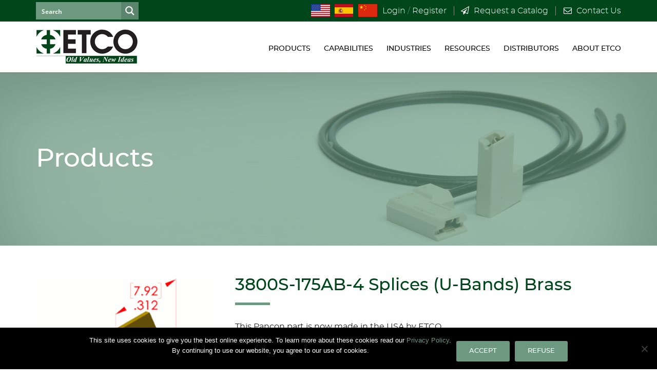

--- FILE ---
content_type: text/html; charset=utf-8
request_url: https://www.google.com/recaptcha/api2/anchor?ar=1&k=6Lf3A30UAAAAAJabFkOUIiOJhHPvnLhMPqjOmnhV&co=aHR0cHM6Ly93d3cuZXRjby5jb206NDQz&hl=en&v=PoyoqOPhxBO7pBk68S4YbpHZ&theme=dark&size=normal&anchor-ms=20000&execute-ms=30000&cb=ihjs3p3qvn8t
body_size: 50371
content:
<!DOCTYPE HTML><html dir="ltr" lang="en"><head><meta http-equiv="Content-Type" content="text/html; charset=UTF-8">
<meta http-equiv="X-UA-Compatible" content="IE=edge">
<title>reCAPTCHA</title>
<style type="text/css">
/* cyrillic-ext */
@font-face {
  font-family: 'Roboto';
  font-style: normal;
  font-weight: 400;
  font-stretch: 100%;
  src: url(//fonts.gstatic.com/s/roboto/v48/KFO7CnqEu92Fr1ME7kSn66aGLdTylUAMa3GUBHMdazTgWw.woff2) format('woff2');
  unicode-range: U+0460-052F, U+1C80-1C8A, U+20B4, U+2DE0-2DFF, U+A640-A69F, U+FE2E-FE2F;
}
/* cyrillic */
@font-face {
  font-family: 'Roboto';
  font-style: normal;
  font-weight: 400;
  font-stretch: 100%;
  src: url(//fonts.gstatic.com/s/roboto/v48/KFO7CnqEu92Fr1ME7kSn66aGLdTylUAMa3iUBHMdazTgWw.woff2) format('woff2');
  unicode-range: U+0301, U+0400-045F, U+0490-0491, U+04B0-04B1, U+2116;
}
/* greek-ext */
@font-face {
  font-family: 'Roboto';
  font-style: normal;
  font-weight: 400;
  font-stretch: 100%;
  src: url(//fonts.gstatic.com/s/roboto/v48/KFO7CnqEu92Fr1ME7kSn66aGLdTylUAMa3CUBHMdazTgWw.woff2) format('woff2');
  unicode-range: U+1F00-1FFF;
}
/* greek */
@font-face {
  font-family: 'Roboto';
  font-style: normal;
  font-weight: 400;
  font-stretch: 100%;
  src: url(//fonts.gstatic.com/s/roboto/v48/KFO7CnqEu92Fr1ME7kSn66aGLdTylUAMa3-UBHMdazTgWw.woff2) format('woff2');
  unicode-range: U+0370-0377, U+037A-037F, U+0384-038A, U+038C, U+038E-03A1, U+03A3-03FF;
}
/* math */
@font-face {
  font-family: 'Roboto';
  font-style: normal;
  font-weight: 400;
  font-stretch: 100%;
  src: url(//fonts.gstatic.com/s/roboto/v48/KFO7CnqEu92Fr1ME7kSn66aGLdTylUAMawCUBHMdazTgWw.woff2) format('woff2');
  unicode-range: U+0302-0303, U+0305, U+0307-0308, U+0310, U+0312, U+0315, U+031A, U+0326-0327, U+032C, U+032F-0330, U+0332-0333, U+0338, U+033A, U+0346, U+034D, U+0391-03A1, U+03A3-03A9, U+03B1-03C9, U+03D1, U+03D5-03D6, U+03F0-03F1, U+03F4-03F5, U+2016-2017, U+2034-2038, U+203C, U+2040, U+2043, U+2047, U+2050, U+2057, U+205F, U+2070-2071, U+2074-208E, U+2090-209C, U+20D0-20DC, U+20E1, U+20E5-20EF, U+2100-2112, U+2114-2115, U+2117-2121, U+2123-214F, U+2190, U+2192, U+2194-21AE, U+21B0-21E5, U+21F1-21F2, U+21F4-2211, U+2213-2214, U+2216-22FF, U+2308-230B, U+2310, U+2319, U+231C-2321, U+2336-237A, U+237C, U+2395, U+239B-23B7, U+23D0, U+23DC-23E1, U+2474-2475, U+25AF, U+25B3, U+25B7, U+25BD, U+25C1, U+25CA, U+25CC, U+25FB, U+266D-266F, U+27C0-27FF, U+2900-2AFF, U+2B0E-2B11, U+2B30-2B4C, U+2BFE, U+3030, U+FF5B, U+FF5D, U+1D400-1D7FF, U+1EE00-1EEFF;
}
/* symbols */
@font-face {
  font-family: 'Roboto';
  font-style: normal;
  font-weight: 400;
  font-stretch: 100%;
  src: url(//fonts.gstatic.com/s/roboto/v48/KFO7CnqEu92Fr1ME7kSn66aGLdTylUAMaxKUBHMdazTgWw.woff2) format('woff2');
  unicode-range: U+0001-000C, U+000E-001F, U+007F-009F, U+20DD-20E0, U+20E2-20E4, U+2150-218F, U+2190, U+2192, U+2194-2199, U+21AF, U+21E6-21F0, U+21F3, U+2218-2219, U+2299, U+22C4-22C6, U+2300-243F, U+2440-244A, U+2460-24FF, U+25A0-27BF, U+2800-28FF, U+2921-2922, U+2981, U+29BF, U+29EB, U+2B00-2BFF, U+4DC0-4DFF, U+FFF9-FFFB, U+10140-1018E, U+10190-1019C, U+101A0, U+101D0-101FD, U+102E0-102FB, U+10E60-10E7E, U+1D2C0-1D2D3, U+1D2E0-1D37F, U+1F000-1F0FF, U+1F100-1F1AD, U+1F1E6-1F1FF, U+1F30D-1F30F, U+1F315, U+1F31C, U+1F31E, U+1F320-1F32C, U+1F336, U+1F378, U+1F37D, U+1F382, U+1F393-1F39F, U+1F3A7-1F3A8, U+1F3AC-1F3AF, U+1F3C2, U+1F3C4-1F3C6, U+1F3CA-1F3CE, U+1F3D4-1F3E0, U+1F3ED, U+1F3F1-1F3F3, U+1F3F5-1F3F7, U+1F408, U+1F415, U+1F41F, U+1F426, U+1F43F, U+1F441-1F442, U+1F444, U+1F446-1F449, U+1F44C-1F44E, U+1F453, U+1F46A, U+1F47D, U+1F4A3, U+1F4B0, U+1F4B3, U+1F4B9, U+1F4BB, U+1F4BF, U+1F4C8-1F4CB, U+1F4D6, U+1F4DA, U+1F4DF, U+1F4E3-1F4E6, U+1F4EA-1F4ED, U+1F4F7, U+1F4F9-1F4FB, U+1F4FD-1F4FE, U+1F503, U+1F507-1F50B, U+1F50D, U+1F512-1F513, U+1F53E-1F54A, U+1F54F-1F5FA, U+1F610, U+1F650-1F67F, U+1F687, U+1F68D, U+1F691, U+1F694, U+1F698, U+1F6AD, U+1F6B2, U+1F6B9-1F6BA, U+1F6BC, U+1F6C6-1F6CF, U+1F6D3-1F6D7, U+1F6E0-1F6EA, U+1F6F0-1F6F3, U+1F6F7-1F6FC, U+1F700-1F7FF, U+1F800-1F80B, U+1F810-1F847, U+1F850-1F859, U+1F860-1F887, U+1F890-1F8AD, U+1F8B0-1F8BB, U+1F8C0-1F8C1, U+1F900-1F90B, U+1F93B, U+1F946, U+1F984, U+1F996, U+1F9E9, U+1FA00-1FA6F, U+1FA70-1FA7C, U+1FA80-1FA89, U+1FA8F-1FAC6, U+1FACE-1FADC, U+1FADF-1FAE9, U+1FAF0-1FAF8, U+1FB00-1FBFF;
}
/* vietnamese */
@font-face {
  font-family: 'Roboto';
  font-style: normal;
  font-weight: 400;
  font-stretch: 100%;
  src: url(//fonts.gstatic.com/s/roboto/v48/KFO7CnqEu92Fr1ME7kSn66aGLdTylUAMa3OUBHMdazTgWw.woff2) format('woff2');
  unicode-range: U+0102-0103, U+0110-0111, U+0128-0129, U+0168-0169, U+01A0-01A1, U+01AF-01B0, U+0300-0301, U+0303-0304, U+0308-0309, U+0323, U+0329, U+1EA0-1EF9, U+20AB;
}
/* latin-ext */
@font-face {
  font-family: 'Roboto';
  font-style: normal;
  font-weight: 400;
  font-stretch: 100%;
  src: url(//fonts.gstatic.com/s/roboto/v48/KFO7CnqEu92Fr1ME7kSn66aGLdTylUAMa3KUBHMdazTgWw.woff2) format('woff2');
  unicode-range: U+0100-02BA, U+02BD-02C5, U+02C7-02CC, U+02CE-02D7, U+02DD-02FF, U+0304, U+0308, U+0329, U+1D00-1DBF, U+1E00-1E9F, U+1EF2-1EFF, U+2020, U+20A0-20AB, U+20AD-20C0, U+2113, U+2C60-2C7F, U+A720-A7FF;
}
/* latin */
@font-face {
  font-family: 'Roboto';
  font-style: normal;
  font-weight: 400;
  font-stretch: 100%;
  src: url(//fonts.gstatic.com/s/roboto/v48/KFO7CnqEu92Fr1ME7kSn66aGLdTylUAMa3yUBHMdazQ.woff2) format('woff2');
  unicode-range: U+0000-00FF, U+0131, U+0152-0153, U+02BB-02BC, U+02C6, U+02DA, U+02DC, U+0304, U+0308, U+0329, U+2000-206F, U+20AC, U+2122, U+2191, U+2193, U+2212, U+2215, U+FEFF, U+FFFD;
}
/* cyrillic-ext */
@font-face {
  font-family: 'Roboto';
  font-style: normal;
  font-weight: 500;
  font-stretch: 100%;
  src: url(//fonts.gstatic.com/s/roboto/v48/KFO7CnqEu92Fr1ME7kSn66aGLdTylUAMa3GUBHMdazTgWw.woff2) format('woff2');
  unicode-range: U+0460-052F, U+1C80-1C8A, U+20B4, U+2DE0-2DFF, U+A640-A69F, U+FE2E-FE2F;
}
/* cyrillic */
@font-face {
  font-family: 'Roboto';
  font-style: normal;
  font-weight: 500;
  font-stretch: 100%;
  src: url(//fonts.gstatic.com/s/roboto/v48/KFO7CnqEu92Fr1ME7kSn66aGLdTylUAMa3iUBHMdazTgWw.woff2) format('woff2');
  unicode-range: U+0301, U+0400-045F, U+0490-0491, U+04B0-04B1, U+2116;
}
/* greek-ext */
@font-face {
  font-family: 'Roboto';
  font-style: normal;
  font-weight: 500;
  font-stretch: 100%;
  src: url(//fonts.gstatic.com/s/roboto/v48/KFO7CnqEu92Fr1ME7kSn66aGLdTylUAMa3CUBHMdazTgWw.woff2) format('woff2');
  unicode-range: U+1F00-1FFF;
}
/* greek */
@font-face {
  font-family: 'Roboto';
  font-style: normal;
  font-weight: 500;
  font-stretch: 100%;
  src: url(//fonts.gstatic.com/s/roboto/v48/KFO7CnqEu92Fr1ME7kSn66aGLdTylUAMa3-UBHMdazTgWw.woff2) format('woff2');
  unicode-range: U+0370-0377, U+037A-037F, U+0384-038A, U+038C, U+038E-03A1, U+03A3-03FF;
}
/* math */
@font-face {
  font-family: 'Roboto';
  font-style: normal;
  font-weight: 500;
  font-stretch: 100%;
  src: url(//fonts.gstatic.com/s/roboto/v48/KFO7CnqEu92Fr1ME7kSn66aGLdTylUAMawCUBHMdazTgWw.woff2) format('woff2');
  unicode-range: U+0302-0303, U+0305, U+0307-0308, U+0310, U+0312, U+0315, U+031A, U+0326-0327, U+032C, U+032F-0330, U+0332-0333, U+0338, U+033A, U+0346, U+034D, U+0391-03A1, U+03A3-03A9, U+03B1-03C9, U+03D1, U+03D5-03D6, U+03F0-03F1, U+03F4-03F5, U+2016-2017, U+2034-2038, U+203C, U+2040, U+2043, U+2047, U+2050, U+2057, U+205F, U+2070-2071, U+2074-208E, U+2090-209C, U+20D0-20DC, U+20E1, U+20E5-20EF, U+2100-2112, U+2114-2115, U+2117-2121, U+2123-214F, U+2190, U+2192, U+2194-21AE, U+21B0-21E5, U+21F1-21F2, U+21F4-2211, U+2213-2214, U+2216-22FF, U+2308-230B, U+2310, U+2319, U+231C-2321, U+2336-237A, U+237C, U+2395, U+239B-23B7, U+23D0, U+23DC-23E1, U+2474-2475, U+25AF, U+25B3, U+25B7, U+25BD, U+25C1, U+25CA, U+25CC, U+25FB, U+266D-266F, U+27C0-27FF, U+2900-2AFF, U+2B0E-2B11, U+2B30-2B4C, U+2BFE, U+3030, U+FF5B, U+FF5D, U+1D400-1D7FF, U+1EE00-1EEFF;
}
/* symbols */
@font-face {
  font-family: 'Roboto';
  font-style: normal;
  font-weight: 500;
  font-stretch: 100%;
  src: url(//fonts.gstatic.com/s/roboto/v48/KFO7CnqEu92Fr1ME7kSn66aGLdTylUAMaxKUBHMdazTgWw.woff2) format('woff2');
  unicode-range: U+0001-000C, U+000E-001F, U+007F-009F, U+20DD-20E0, U+20E2-20E4, U+2150-218F, U+2190, U+2192, U+2194-2199, U+21AF, U+21E6-21F0, U+21F3, U+2218-2219, U+2299, U+22C4-22C6, U+2300-243F, U+2440-244A, U+2460-24FF, U+25A0-27BF, U+2800-28FF, U+2921-2922, U+2981, U+29BF, U+29EB, U+2B00-2BFF, U+4DC0-4DFF, U+FFF9-FFFB, U+10140-1018E, U+10190-1019C, U+101A0, U+101D0-101FD, U+102E0-102FB, U+10E60-10E7E, U+1D2C0-1D2D3, U+1D2E0-1D37F, U+1F000-1F0FF, U+1F100-1F1AD, U+1F1E6-1F1FF, U+1F30D-1F30F, U+1F315, U+1F31C, U+1F31E, U+1F320-1F32C, U+1F336, U+1F378, U+1F37D, U+1F382, U+1F393-1F39F, U+1F3A7-1F3A8, U+1F3AC-1F3AF, U+1F3C2, U+1F3C4-1F3C6, U+1F3CA-1F3CE, U+1F3D4-1F3E0, U+1F3ED, U+1F3F1-1F3F3, U+1F3F5-1F3F7, U+1F408, U+1F415, U+1F41F, U+1F426, U+1F43F, U+1F441-1F442, U+1F444, U+1F446-1F449, U+1F44C-1F44E, U+1F453, U+1F46A, U+1F47D, U+1F4A3, U+1F4B0, U+1F4B3, U+1F4B9, U+1F4BB, U+1F4BF, U+1F4C8-1F4CB, U+1F4D6, U+1F4DA, U+1F4DF, U+1F4E3-1F4E6, U+1F4EA-1F4ED, U+1F4F7, U+1F4F9-1F4FB, U+1F4FD-1F4FE, U+1F503, U+1F507-1F50B, U+1F50D, U+1F512-1F513, U+1F53E-1F54A, U+1F54F-1F5FA, U+1F610, U+1F650-1F67F, U+1F687, U+1F68D, U+1F691, U+1F694, U+1F698, U+1F6AD, U+1F6B2, U+1F6B9-1F6BA, U+1F6BC, U+1F6C6-1F6CF, U+1F6D3-1F6D7, U+1F6E0-1F6EA, U+1F6F0-1F6F3, U+1F6F7-1F6FC, U+1F700-1F7FF, U+1F800-1F80B, U+1F810-1F847, U+1F850-1F859, U+1F860-1F887, U+1F890-1F8AD, U+1F8B0-1F8BB, U+1F8C0-1F8C1, U+1F900-1F90B, U+1F93B, U+1F946, U+1F984, U+1F996, U+1F9E9, U+1FA00-1FA6F, U+1FA70-1FA7C, U+1FA80-1FA89, U+1FA8F-1FAC6, U+1FACE-1FADC, U+1FADF-1FAE9, U+1FAF0-1FAF8, U+1FB00-1FBFF;
}
/* vietnamese */
@font-face {
  font-family: 'Roboto';
  font-style: normal;
  font-weight: 500;
  font-stretch: 100%;
  src: url(//fonts.gstatic.com/s/roboto/v48/KFO7CnqEu92Fr1ME7kSn66aGLdTylUAMa3OUBHMdazTgWw.woff2) format('woff2');
  unicode-range: U+0102-0103, U+0110-0111, U+0128-0129, U+0168-0169, U+01A0-01A1, U+01AF-01B0, U+0300-0301, U+0303-0304, U+0308-0309, U+0323, U+0329, U+1EA0-1EF9, U+20AB;
}
/* latin-ext */
@font-face {
  font-family: 'Roboto';
  font-style: normal;
  font-weight: 500;
  font-stretch: 100%;
  src: url(//fonts.gstatic.com/s/roboto/v48/KFO7CnqEu92Fr1ME7kSn66aGLdTylUAMa3KUBHMdazTgWw.woff2) format('woff2');
  unicode-range: U+0100-02BA, U+02BD-02C5, U+02C7-02CC, U+02CE-02D7, U+02DD-02FF, U+0304, U+0308, U+0329, U+1D00-1DBF, U+1E00-1E9F, U+1EF2-1EFF, U+2020, U+20A0-20AB, U+20AD-20C0, U+2113, U+2C60-2C7F, U+A720-A7FF;
}
/* latin */
@font-face {
  font-family: 'Roboto';
  font-style: normal;
  font-weight: 500;
  font-stretch: 100%;
  src: url(//fonts.gstatic.com/s/roboto/v48/KFO7CnqEu92Fr1ME7kSn66aGLdTylUAMa3yUBHMdazQ.woff2) format('woff2');
  unicode-range: U+0000-00FF, U+0131, U+0152-0153, U+02BB-02BC, U+02C6, U+02DA, U+02DC, U+0304, U+0308, U+0329, U+2000-206F, U+20AC, U+2122, U+2191, U+2193, U+2212, U+2215, U+FEFF, U+FFFD;
}
/* cyrillic-ext */
@font-face {
  font-family: 'Roboto';
  font-style: normal;
  font-weight: 900;
  font-stretch: 100%;
  src: url(//fonts.gstatic.com/s/roboto/v48/KFO7CnqEu92Fr1ME7kSn66aGLdTylUAMa3GUBHMdazTgWw.woff2) format('woff2');
  unicode-range: U+0460-052F, U+1C80-1C8A, U+20B4, U+2DE0-2DFF, U+A640-A69F, U+FE2E-FE2F;
}
/* cyrillic */
@font-face {
  font-family: 'Roboto';
  font-style: normal;
  font-weight: 900;
  font-stretch: 100%;
  src: url(//fonts.gstatic.com/s/roboto/v48/KFO7CnqEu92Fr1ME7kSn66aGLdTylUAMa3iUBHMdazTgWw.woff2) format('woff2');
  unicode-range: U+0301, U+0400-045F, U+0490-0491, U+04B0-04B1, U+2116;
}
/* greek-ext */
@font-face {
  font-family: 'Roboto';
  font-style: normal;
  font-weight: 900;
  font-stretch: 100%;
  src: url(//fonts.gstatic.com/s/roboto/v48/KFO7CnqEu92Fr1ME7kSn66aGLdTylUAMa3CUBHMdazTgWw.woff2) format('woff2');
  unicode-range: U+1F00-1FFF;
}
/* greek */
@font-face {
  font-family: 'Roboto';
  font-style: normal;
  font-weight: 900;
  font-stretch: 100%;
  src: url(//fonts.gstatic.com/s/roboto/v48/KFO7CnqEu92Fr1ME7kSn66aGLdTylUAMa3-UBHMdazTgWw.woff2) format('woff2');
  unicode-range: U+0370-0377, U+037A-037F, U+0384-038A, U+038C, U+038E-03A1, U+03A3-03FF;
}
/* math */
@font-face {
  font-family: 'Roboto';
  font-style: normal;
  font-weight: 900;
  font-stretch: 100%;
  src: url(//fonts.gstatic.com/s/roboto/v48/KFO7CnqEu92Fr1ME7kSn66aGLdTylUAMawCUBHMdazTgWw.woff2) format('woff2');
  unicode-range: U+0302-0303, U+0305, U+0307-0308, U+0310, U+0312, U+0315, U+031A, U+0326-0327, U+032C, U+032F-0330, U+0332-0333, U+0338, U+033A, U+0346, U+034D, U+0391-03A1, U+03A3-03A9, U+03B1-03C9, U+03D1, U+03D5-03D6, U+03F0-03F1, U+03F4-03F5, U+2016-2017, U+2034-2038, U+203C, U+2040, U+2043, U+2047, U+2050, U+2057, U+205F, U+2070-2071, U+2074-208E, U+2090-209C, U+20D0-20DC, U+20E1, U+20E5-20EF, U+2100-2112, U+2114-2115, U+2117-2121, U+2123-214F, U+2190, U+2192, U+2194-21AE, U+21B0-21E5, U+21F1-21F2, U+21F4-2211, U+2213-2214, U+2216-22FF, U+2308-230B, U+2310, U+2319, U+231C-2321, U+2336-237A, U+237C, U+2395, U+239B-23B7, U+23D0, U+23DC-23E1, U+2474-2475, U+25AF, U+25B3, U+25B7, U+25BD, U+25C1, U+25CA, U+25CC, U+25FB, U+266D-266F, U+27C0-27FF, U+2900-2AFF, U+2B0E-2B11, U+2B30-2B4C, U+2BFE, U+3030, U+FF5B, U+FF5D, U+1D400-1D7FF, U+1EE00-1EEFF;
}
/* symbols */
@font-face {
  font-family: 'Roboto';
  font-style: normal;
  font-weight: 900;
  font-stretch: 100%;
  src: url(//fonts.gstatic.com/s/roboto/v48/KFO7CnqEu92Fr1ME7kSn66aGLdTylUAMaxKUBHMdazTgWw.woff2) format('woff2');
  unicode-range: U+0001-000C, U+000E-001F, U+007F-009F, U+20DD-20E0, U+20E2-20E4, U+2150-218F, U+2190, U+2192, U+2194-2199, U+21AF, U+21E6-21F0, U+21F3, U+2218-2219, U+2299, U+22C4-22C6, U+2300-243F, U+2440-244A, U+2460-24FF, U+25A0-27BF, U+2800-28FF, U+2921-2922, U+2981, U+29BF, U+29EB, U+2B00-2BFF, U+4DC0-4DFF, U+FFF9-FFFB, U+10140-1018E, U+10190-1019C, U+101A0, U+101D0-101FD, U+102E0-102FB, U+10E60-10E7E, U+1D2C0-1D2D3, U+1D2E0-1D37F, U+1F000-1F0FF, U+1F100-1F1AD, U+1F1E6-1F1FF, U+1F30D-1F30F, U+1F315, U+1F31C, U+1F31E, U+1F320-1F32C, U+1F336, U+1F378, U+1F37D, U+1F382, U+1F393-1F39F, U+1F3A7-1F3A8, U+1F3AC-1F3AF, U+1F3C2, U+1F3C4-1F3C6, U+1F3CA-1F3CE, U+1F3D4-1F3E0, U+1F3ED, U+1F3F1-1F3F3, U+1F3F5-1F3F7, U+1F408, U+1F415, U+1F41F, U+1F426, U+1F43F, U+1F441-1F442, U+1F444, U+1F446-1F449, U+1F44C-1F44E, U+1F453, U+1F46A, U+1F47D, U+1F4A3, U+1F4B0, U+1F4B3, U+1F4B9, U+1F4BB, U+1F4BF, U+1F4C8-1F4CB, U+1F4D6, U+1F4DA, U+1F4DF, U+1F4E3-1F4E6, U+1F4EA-1F4ED, U+1F4F7, U+1F4F9-1F4FB, U+1F4FD-1F4FE, U+1F503, U+1F507-1F50B, U+1F50D, U+1F512-1F513, U+1F53E-1F54A, U+1F54F-1F5FA, U+1F610, U+1F650-1F67F, U+1F687, U+1F68D, U+1F691, U+1F694, U+1F698, U+1F6AD, U+1F6B2, U+1F6B9-1F6BA, U+1F6BC, U+1F6C6-1F6CF, U+1F6D3-1F6D7, U+1F6E0-1F6EA, U+1F6F0-1F6F3, U+1F6F7-1F6FC, U+1F700-1F7FF, U+1F800-1F80B, U+1F810-1F847, U+1F850-1F859, U+1F860-1F887, U+1F890-1F8AD, U+1F8B0-1F8BB, U+1F8C0-1F8C1, U+1F900-1F90B, U+1F93B, U+1F946, U+1F984, U+1F996, U+1F9E9, U+1FA00-1FA6F, U+1FA70-1FA7C, U+1FA80-1FA89, U+1FA8F-1FAC6, U+1FACE-1FADC, U+1FADF-1FAE9, U+1FAF0-1FAF8, U+1FB00-1FBFF;
}
/* vietnamese */
@font-face {
  font-family: 'Roboto';
  font-style: normal;
  font-weight: 900;
  font-stretch: 100%;
  src: url(//fonts.gstatic.com/s/roboto/v48/KFO7CnqEu92Fr1ME7kSn66aGLdTylUAMa3OUBHMdazTgWw.woff2) format('woff2');
  unicode-range: U+0102-0103, U+0110-0111, U+0128-0129, U+0168-0169, U+01A0-01A1, U+01AF-01B0, U+0300-0301, U+0303-0304, U+0308-0309, U+0323, U+0329, U+1EA0-1EF9, U+20AB;
}
/* latin-ext */
@font-face {
  font-family: 'Roboto';
  font-style: normal;
  font-weight: 900;
  font-stretch: 100%;
  src: url(//fonts.gstatic.com/s/roboto/v48/KFO7CnqEu92Fr1ME7kSn66aGLdTylUAMa3KUBHMdazTgWw.woff2) format('woff2');
  unicode-range: U+0100-02BA, U+02BD-02C5, U+02C7-02CC, U+02CE-02D7, U+02DD-02FF, U+0304, U+0308, U+0329, U+1D00-1DBF, U+1E00-1E9F, U+1EF2-1EFF, U+2020, U+20A0-20AB, U+20AD-20C0, U+2113, U+2C60-2C7F, U+A720-A7FF;
}
/* latin */
@font-face {
  font-family: 'Roboto';
  font-style: normal;
  font-weight: 900;
  font-stretch: 100%;
  src: url(//fonts.gstatic.com/s/roboto/v48/KFO7CnqEu92Fr1ME7kSn66aGLdTylUAMa3yUBHMdazQ.woff2) format('woff2');
  unicode-range: U+0000-00FF, U+0131, U+0152-0153, U+02BB-02BC, U+02C6, U+02DA, U+02DC, U+0304, U+0308, U+0329, U+2000-206F, U+20AC, U+2122, U+2191, U+2193, U+2212, U+2215, U+FEFF, U+FFFD;
}

</style>
<link rel="stylesheet" type="text/css" href="https://www.gstatic.com/recaptcha/releases/PoyoqOPhxBO7pBk68S4YbpHZ/styles__ltr.css">
<script nonce="vnrVTGJp0OX1Sh7vRLRRsQ" type="text/javascript">window['__recaptcha_api'] = 'https://www.google.com/recaptcha/api2/';</script>
<script type="text/javascript" src="https://www.gstatic.com/recaptcha/releases/PoyoqOPhxBO7pBk68S4YbpHZ/recaptcha__en.js" nonce="vnrVTGJp0OX1Sh7vRLRRsQ">
      
    </script></head>
<body><div id="rc-anchor-alert" class="rc-anchor-alert"></div>
<input type="hidden" id="recaptcha-token" value="[base64]">
<script type="text/javascript" nonce="vnrVTGJp0OX1Sh7vRLRRsQ">
      recaptcha.anchor.Main.init("[\x22ainput\x22,[\x22bgdata\x22,\x22\x22,\[base64]/[base64]/[base64]/[base64]/[base64]/[base64]/[base64]/[base64]/[base64]/[base64]\\u003d\x22,\[base64]\x22,\[base64]/DssK7wox5B8ODTF7DgTYCwpB9w7BBBWcswqrDkMOOw5IgDF9hDjHCssKANcK7TcOXw7ZlDA0fwoISw7bCjksIw4DDs8K2IMOsEcKGAcK9XFDCk0ByU1LDssK0wr1bDMO/w6DDlcKvcH3CqTbDl8OKPsKjwpAFwqXChsODwo/DrsKBZcORw43Cr3EXb8ORwp/Ck8OlCE/DnG4NA8OKKlZ0w4DDtcOOQ1LDh045X8OBwqNtbE1tZAjDrMKQw7FVZcOZMXPCiCDDpcKdw6BpwpIgwqnDi0rDpWodwqfCusK5wrRXAsKHQ8O1ERfCqMKFMFgXwqdGEkQjQkPCr8KlwqUAekxUG8KqwrXCgHDDlMKew61Ow71YwqTDsMKcHkk5c8OzKBjCmi/DksOfw6hGOkDCmMKDR2PDpsKxw64sw4FtwotpLm3DvsOzJMKNV8KGVW5XwovDrkh3JT/[base64]/CtsOpw67CrgsCw6MTw7lRw4McU3cLPcKVw4kDw6XDocOuwp3DgMKCRxDCqcKbaAsGA8KTf8O8UMKDw55sJsK+wqMhJyfDlcK7woDCoEtzwqTDsh7DtBnClTIyOmJdwofCnmzCqMObcMOkwpItIMKDOMOewp7CgXNCYFIdPMK2w4gDwpxNwpNNw7/DikzCuMK8w5gaw6bCqHAMw7sxWMOzFGrCiMKIw5nDoiPDocKiwrbCvV5Gw55RwqYlwoxDw7ArBcO2OW3Dpm7Cn8OMDlHCksKWwqDCv8O5JS56w4DDtSAXfyfDn0/DslYtw55jwqbDrsK0CAF2wqg9McKjMi3DgU4QX8KLwqfDlifChcK6wo8beAnCsXlBGnDCqEM9w4PDhUh6w4/Cg8KwQGvCq8OTw4HDsHtbJXt9w6F0LEPCsWgpwq7DscOlw5XDvT7Ct8OWMGnCnlHCh3V2DiAcw4sXTcOJd8Kfw5TDixfCgmbDqUwhUVY6w6A7BMKowqNZw6QkQ3FAO8OWY2HCjsOKQXcVwonDgkvCvE/DjxDCkkNfZG8bw5wRw4DCm07DoGDCqcOJwpcWw4rDlk8qEixHwoLColgbDD5sRDnCjcOfw64+wrQdw6k4KcONBMKXw50fwqQdTXPDk8OSw7N7wqLChm44wp0fM8K9woTDscKYb8K0FlnDhsKZw4jCrAZlFzU4woALSsKKQMKpSATCpcODw6/DnsO6BsOmNUwnHU9Bwo/CrX0Bw4DDvlTCj3E2wo3Cv8OQw6nDmBPDrsKZCGFWDsO6wrnDrwJ2wqXDlMOEwpXCq8KzPArCoWhsKiNvVALDrGXCv1HDuGA+wpM1w67DisOzZmwDw7HDqcO+w5Uac3vDrcK3dMOsY8OOM8KSwrlAIkIRw5FMw4DDpk/DkMKWXsKyw4rDjMKUw4/[base64]/w4kTwrtKYcKsfnbDvxBzw7nDjWzDn0kiw5EeD8OzwpM+wqLDs8O8wqZeZQcwwpPCgcOsRlbCgcKoUcKnw78tw781DcOBEMKhIsK2w7kefcOqUBTCgGEJeVQ5w7nDpmQHwqLDksK/ccK4QsOzwqnDjcOVO2nDpcOnKVEMw7XCjsOCGMKFGlHDgMOLcCjCh8K1w556w6pOwqTDgcOcZHoqGsOYV3fCgkVHBsK3DhjCi8KiwoI5ODvCvkHDrXPDuxXDqAAXw7dFwo/Cj3jCuBBraMOGYQ5/[base64]/CicOOTMOWwojDjArDvxjCvgXCmzpVdsKHw5Eiwr80w7kFwo1DwqfCvjjDsVxqO11OTi/ChMOMQMOUXV3Cu8K0w61tOA8eCMO4w4slJFIKwpciEcKCwpo5JA/[base64]/w5gUf8KUwqTDh0NyExswB8OGwo1TwqM6woDCjsKOw58AV8KGX8OcA3HDgMOEw4B1WsK+MFs9ZMOEMwLDqSYaw54HOsOSJsO8wpBcVBw7YcK+BiXDuxl3fS/CiFXCr2ZuS8OmwqTCuMKUdwdawoo4w6dlw69WZQsUwq0QwrjCvznDo8KZPUktGsONNCEuwqUJRlUjJQ0ZaCUFNcK5VsOtV8OXBCfCjgrDoCl8wqsOTTgrwrbDvcK6w5PDkMKoYXfDqChzwrB/w6F3XcKcdQXDs1cmXcO4HMK9wqnDl8Kub19KEsOdZ0Nbw5/CnmE2H0h6fmhmQk50UcKAd8Kuwo4WM8OSJsOcHcKxJsOJFsKHGMKAL8KZw4AvwptJQMO2wplLT1xDR1BFLMK7cBdSAX8twoLDm8OPw6J7w6ZOw6UcwqN3PiVVUV3Cl8Kqw65vH2/DjsKsBsKFw7DDocKrcMKYGwXCjUHCnw0SwoXCgMO0XS/CssO+asOCwoEww7XDqyEUwrxtFH8Gwo7CuHjDscOtAsOBw6fDscOkwrXCiAfDq8KwUsOIwroHwrHCjsKlwovCksKkXsK8W1F8SMOzCWzDsTDDkcK+LMOMwp3DtMO7HS81woXCkMOhwrYCw7PCmSTDhcOFw5LDscOVw7rCusOzw4E/GCRADB7DsG8uw5IewpRHKE9fe3zDnsOewpTCl1/CtcO6HyjCh1zCjcK1LMKuKUjCksOhJMKFwqJfJ19+P8KkwrN8wqTCpTtuw7jCj8K/K8OKwrIPw5hCBsOgD1XChcKRfMKgFjcywqDCo8OjdMKww5Aew5ltXAsCw43Dri0sFMKrHMK0TFcyw60pw4TCssO+OsO0w4FdY8KxKMKaZjd4wpjCtMKQLcKvLcKgRcO8ZMOURsKVFH8PIsOfwooDw7DCs8KDw6FNEwbCq8Oaw6bCjhp8LTshwqbCnVwpw5/DqU7Dr8Kwwrs9cwbCt8KWBBzDqsO7QE7Cqy/CqkRxUcOww4vCvMKBw5FPI8KOH8K/wp8Zw67Cg3hXSMKSScOFT1spw5PDglxxwqNvJsKfQsOwN1PDnhwsV8Okwp/[base64]/DpnPCjgHChcOPwq3DnHzCvkNUccKZworCoR3CsWnDk1p7w4A+wqXDusK6w4jDsTQCRsOtwrTDscKpf8OzwqnCusKQw4fCtQl/[base64]/JkHCjSk2wpopwrpsGExVacO/EsKSFsKsEMO5wr9dw7fCkcOMIVfCoQcbwqwhB8Knw47DsHhHfm3DsDfDh1l0wrDCsD4UQ8OvBznChFfCijQKQS3Co8Otw79BV8KbY8KnwoBfwoETw48YOWZ+wonDp8KTwo3DiERrwoLDk2QsKzVXeMOmw5DCqjjCt2oow63DrCFTGlweJsK6Sl/CjMODwpnDv8KhOgLDojpMUsKxwqIlHVLCjMKxwoxxBUwsRMObw5/DlArDlMKpwrIaKkbCg24NwrBmwrJeWcOMdS/CqwHDlMOqw6M/w5hZRBTDu8KVOnXCu8OiwqfCocKGWnZrL8KOw7PDqk41K1MdwqRJMU/DgyzCmidYbMOow5ccw7fCqlHDsVTCnxXCi1HCjgfDn8KhS8K8aTo4w6xfHSpBw6gzwqQhB8KPFiVqcH0VFTEEwpbCnzfDlxjClMKFwqEMwqUkw6rCmsKJw5xSUcONwo/DvcOvADnCoE3DoMK1wpwxwq8Sw78QBn3DtGlVw6lOVDTCqcKzOsOIQ3vCnj82IsO2wqk/[base64]/ChcOAGMKowrDCnQfCpGrDgTrCtywNCMOpR8OhUhXDpMKoHnYuw4TCmR7CnmQJwoTDusKrw7QnwpXClMO+DsKKFsK3BMO/wrcLFSHCrXFocCLCvcOhUjUJAMKRwqcpwpR/bcOZw4UNw51iwqdrccOmPsKuw59LVDZMw7tBwrDCscO5P8OFRx3Dq8OEw7h9w73CjcKwWcOSw4XDrsOvwpA7w7PCqsO4EXrDpHFzwqrDgcOBdUpccsOKK3fDtsKcwoQkw6vDnsO7wqsYwrfCvkkPw41uw6JiwrMMX2PCkW/[base64]/DvsKJw40xO8Oaw6ptwpXClXViwovDq1cQJcOgfMO5YcOSSH/Cm3jCvQtnwq/Duz/Di0UKMVjDrMKkHcOTRy3DjE1gK8K9wrJ1CinDoy0Rw7Jzw7jCn8OZwol6T0DCtB/[base64]/DmQPCsyEKEsOrLRTCs3EVecK/w7rClmhTwq/ClTN6WAzCsnLDggVyw6xmJcOARBpJw6QGJDxswq7ClhPChcOCw591E8ObBsKCTMK8w6YYNMKFw7XDrsO5f8KCw6bCp8O/[base64]/Dj8KSw5owOnbDlcOjwqbCmMOFIsOTQsOhXMKjw6/DlF7DhBjDkcO8GsKuDh/[base64]/DjDUmES3Dp8KTJcONw7vCisOlw48SwpHCqcKpwr7ChMKwH2TCgnVyw5DCs2DChGjDsMOJw5RPZcKMTsKdDFrCsAkIw6nCv8Kmwr5xw4/DisKNw5rDlmAKIcKKwpPDiMKtw7VkBsO/[base64]/w7/[base64]/[base64]/[base64]/wrpROcO6M1hcJMOZUsKuHsO5cxXCq05lw4zDnQQuw49pwpYPw7/CuG8fMMO7wqrDq1gjw4TCmUHCncOjIEDDmsKnGRhkOX8oH8KpwpfDgWfCusO0w7vCoSLDvcOdFyvDkQQRw79Hw7A2wprCqsKZw5s5HsKrGiTCvj3DuQ7Cvh/CmlU5w7fCisKtHAgow7MrScOfwq0oVsOZS2x5ZcO8D8OZQsKhw4HCiErCknoIDcO6Bx7ChsKQwrjDuDZuwopzTcOjMcOewqTCnwFxw4/DqiB7wrPCrsKkwqbCvsObw6zCtQvClBVYw4jCsCrCvcKRZhgew5bCsMKWIWPDqMKAw5oEV1fDrmfDo8KJwqzCjU8JwobCnCfCjsOnw7gxwpg+w5HDngwBAsO6wqzDn3olOMOhbcKjBTHDgsKyZBnCo8K+w7cewqkPOx/[base64]/DpEA9T8OLdcO0woHChxHCvMKUe8OiwrbDsBRVLSnCg1jDjMOYwqx+wr3Dl8OIwpLDqWfDkMKSw5XDqic5wr7Dpy7CksKJE1cICQfDssOJeTzDk8KKwrktw6vCsUUNw7FEw67CiT/Co8OEw6DCisOlDsOKI8OPKcOBKcK9w7xWRMOXw7/DlWNPZ8OFF8Kpe8OQO8OnRwPCuMKawpgjGjbClTnDicOhw6jCjTUrwp9Vw4PDrgHCj2R6w6fDvMKNw6jDthhaw6ZBFMKJDMOOwphob8KSKhssw5XChCHCisKFwowYJsKmOxUDwokqwrIKNj3DsgNOw5Ylw6x3w5HDpVnCpXJaw7XDqRpgLk/CjXlswqLCnkTDimnDpMKmGUNbwpTChAHDiUzDssKqw6vClcKDw7R2wp8CGzjDnWhjw6LCu8KIBMKIwqfChcKfwqVKL8O5A8KCwo5uw5gDdzcuZDHDt8Ocw7HDmzzClXjDnFPDjSgMZUcWSxrCqcKDRQYjw43CisO/wqVxH8OMw7FOcibCs2R2w5fCn8OHw7HDrEghYBDCki1WwrYQM8ORwqXCiA3DssKNw6sZwpgkw7stw7AYwqjDmsOfwr/CucOkB8O+w4gLw6fDqSQmU8OmAcKTw5bDqcKjworCh8KtO8Kqw5LCrXREw6Zqw4gPdBTCrmzCniQ/JDcOwohsG8O1bsKcw4kZUcOSKcKPOQxIw47DssKgw53DkBDCvxHDrS1vw7J1w4V6woLCnncnwoHCiEw3D8KRw6BswqvCrMOAw7JtwrR/f8KSUhfDjDFdYsK3KBocw4bCg8K+Z8OINWJyw4RyTsOJIcKhw6tqwqDDtsOZVXUVw4U+w6PCgATCl8K+WMOFGGnDocOcw5kMw4sMwrLDnnTDjxdtw6YRdSjDiQpTLsOWwoTComUXw7XCgcOVS0Mzw5vCvMOSw4PDpMOoeTB0w4wmwqjCqwA/[base64]/[base64]/CtRIqDUvDhg/DuV8rcDrDjDUCwoHCi1AWEcOPEXgPWsKPwoDDsMOsw4fDrmUVasKSCsKOPcO2w4ENKsKeRMKXwpjDiWLCi8OOwolEwr/CiTpZJj7CjMO3wqkgAmkNw7FTw5cnZ8K5w5TDgmQ/w5o+ARXDuMKCw7RMw4HDvsOGR8K9bzRGFglVfMOwwpvCosKcQxRiw5oTw77DkMOqw40Lw57DuD8Kw5bCqn/CrU7Ct8KEwoUawr3CjcO/wppbw6fDs8OFwqvDqsOOZ8OkIW/DskkwwqTCmMKQwolUwr/[base64]/DscKpDyDCqcODw4vChcKaScO7wo/DiBnCgcKPw7fCkTbCiF/DjcOqTcKkwppjbRV8wrI+NUMUw7jCl8K+w5rDs8K+w4PDocKAwp0LeMOUw4XCk8Oww4E/UB3DrnYpOFoBw4Qaw6xswoPClFzDkEsbNA7DocOLe1TCjzHDhcOqCgfCu8OMw7bDo8KMJV40DHRuBsK7w6oWGDfDm3pfw6vDnlpww68Fwp7CqsOULsOmw4PDh8O3G0/CqMOMK8K3wr1PwobDlcOXFUrDo00hw5/[base64]/CiMKRIjFWwr3DmsKqGlASTsOACMOTLwjCkHYnwpDDl8KewrU2LxLDrsKAKMKUBGXCkSTDr8KzZwt5EhzCucKYw6wkwpkKCMKDTMOgw7zCksOwPmRJwqc2ccOsH8K6w6vDvz11bsK+wrlLNAYCFMO1w6vCrk/[base64]/[base64]/[base64]/CssOow4PDssOHT0JQb2howqPCkh9FXcKrBcOKAMK3wp4XwoDDgyxuwq4OwoVAwpNgOkUqw5cVdHcpRcKrDsOSB0EDw4rDq8Oww4/DiBEoc8OAAgzClMOfNcK/cVLDpMO6wp4VJ8OPasOzw7d3Y8KNU8KJw6oYw6lpwojDksOowpjCnRbDt8KJw5kvP8OzDcOeOsKDbTrDgsOCf1ZraiE3w4NFwqrDgMOawqo9w5rCjTotw7bDu8OwwoDDi8KYwpDCusKyB8KuP8KaaW8UfMOeK8KaIMK+w5UNwrJhbgopfcK4w44sN8OCw7/DpsOOw5UPOnHCk8OYF8OLwozDl2XCijw4w4xnwoR/wpwHBcOkQ8KEw5QyblvDiUbDuH/DhMO+CD9gRCAVw77DrEBHFsKNwphSwqMZwpHDiVrDrMO2JsKhR8KIPsOuwqALwr0tV04ZNERbwp87w70cw58IRhnCi8KOW8OjwocHwqjDisOmw5fDpT9TwqbCrcOgFcKEwoLDvsKCKXnDiHvDusO8wp/[base64]/CgiHCmAUBV0Mjw6PDrMOIDAjDl8KiNWDChcK8VDfDmAjDn2jDjgDCo8Kiw6wYw6PCj3hXckXCicOOQ8K9wpNuc03CpcKqEh8zwowkYxwqCWAKw53DocOSwoBHw5vCk8OpIsKYMsKOAnDDiMKTKcKeRcOZw5wjax/DtsK9R8OYLMKqw7NQMTJjwqbDs1ImI8OSwrPCisKkwpR2w47CvzR/IRtNIsKGOcKdw7tNwrxwZsK5SVltw5rCgWjDqVjCo8KDw6nCisOEwptewoc7O8KkwpjCtcK/[base64]/DtHjDv8KKf2bCn1vCt8KeZ8KrwpHDssOGw698w5TChGIuNWDCt8OVw7rDoivClsKcwo0YDMOOEcO1RMKow4R0w6XDonXDqnzCkHLDmUHDq0rDusOfwo58w6PCtcOswr9JwpJjwrw0wr4pw5vDlsOZXD/CvSvDgg/DnMO8WMK8HsK5DsOXNMOTDMKUaQ51fxHCnMKkH8OGwo45MBJwIsOuwqQdEsOqJMOpC8K6wpXCl8OFwp82VcOrEibCjTfDuE/CnEXCo1VIwpQPQikxcsK/wq7Dk1zChSQvw7LDs2fDlcOsd8KpwrZ3woXDr8KiwroIwofCpcK9w4h8w5FmwpHDjcOFw4HCgSXDghTCnMOLLTvCjcOfJ8OuwqrCjFnDjsKdwpNqccK/w4wqDcODRcKuwokPHsK3w63Dk8KvVTfCqy/Dmlg1wrMrVExFBhrDrCLCssO4HwFuw4wWwqBmw7TDosOkw5QPGsOCw5p6wqcVwpXCoh/DqVnCssKtwr/[base64]/Dg01+KMKnNMOYw4vDsS7Dt8KLEcKDGXfCu8OVOkIaOAPCijPDi8Ofw6rDtnfDuElhwpZaQgEvIhp1M8KXwpLDuB/CoBDDmMO6w4UQwq5/wooAT8KpTcOPw6UlLRAMRHbDn1AjTMO/wqB/[base64]/XiHDhsOSYcOAwpbDvcKywrvCpsKGwpXCsixEw5xoK8OpF8ODw5nCuT0Awrl+EcKzcsO8wozDpMOcw5x1JcKjw5ITG8KMWyV4w4DCh8ONwo7ChQ4YRXdCSMK0wqjDvyUYw5MTUMKswocyW8Kjw5XDlGRCwr0Fw7F1wr4Aw4zCjxrChMOnCC/CmBzDs8OhEWzCmsKcXAXCqsOMcWwYw7HCjSfDncOUfMOBWAHCssOUw6fCr8OAw5/Do14gLl1MWMK9SQ58wpNYVsOcwrdgL3VFw4XChh4XPmR5w6rDi8O+GMOlw7IWw612w7kRwp/DgHxFFilzCipyREvCpsO2aRQNIw/Dk2/DlgLDscOVP1ZqEWYST8KHwqvDg15rGBBsw4LCosOCP8O3w7lVUcOKJ0QxGknDpsKCUS3CsxVMZcKDw5nCt8KCHsOdB8OgCS3DpsObw53DvBvDr3hNc8K/wqnDkcOfw6JZw6orw7fCpWvDvBhyNMOMwqjCtcKuEw4vcsKPwrtxwojDnwjCksO8ZhoUwosHw6pAScOaEQQOQ8OMa8ONw4XChjVswrtjwonDoTtEwrIbw6nCvMKAYcOSwq7DsTs7wrZAMyN9wrTDhsK6w6TDtsOHXFPDomLCksKPbi01MGfDmsKdPcKFVhNqIV41DF/Ds8OdAWQ+DUsrwqHDpiTCvcKIw5RCw4XCvEc8wrtOwo18US7DoMOmK8OawrvCh8KMW8OLfcOPOjdIMXRlJGJPw6nDpTXCq1pwMAPDusO+JGfDksKvWkXCth0KTsKDbSHDp8KRw7nCrWROJMKcW8ONw54MwrnCv8KfeyMtw6XCmMOwwq5wYh/Cn8Ozw7J3w47DncORIMOeDjxowoTDpsKPw4lzw4XChlnDkE8rccOyw7cPAG55LsKNcMO4wrHDuMK/w7/DnMKTw6ZFwrHCi8OCR8OFMMOCMUDCkMOkw75ywrspw40/T1vDoGrCrhQrYsKZF17DvsKmEcKFeEbCkMOvNsOHfgfCvcKmd1nDkjzDsMO9G8KDOzPDqsKLZHVOWFhXZ8Oibw0Vw6JPe8Knw79Lw43Cv0cSwqzDl8K3w5/DscK5I8KBcywZPBItVirDpMOrfx4LLsKrSQfDssKow7fCtTYpw6HDisOHVhkRw6wZM8KWW8KAcDPCvcK8wrhuElfCmMOhC8KSw6sjwrnDqh/ClDfDtjkMw7RCwp7CicOqwpIyc3/CksOBw5TCpBYqwrnDvcOODMObw4PDvBrDpMOewrzClcKlwqzDrcOWwp/DmXfDscKsw5FMdmF/wp7ChsKXw6fDsTIQAx/CnWZcc8K3DcO0w7bDk8Oww7F/wp4RUcOgfnDCnB/DswPCjcOWJsKzw4xQMMO+WsOWwr7Cs8OvIcONQcKKw4/CoUZoEcKYYxTCkGXDrXbDuWgww7UpPVLDocKuwqXDj8KXGsKiKMK/ecKLTsKnOCRCw5QtUk0BwqjCusOJMR3DisKlLsOBw5gxwrEvecKKwq7CpsOmeMORRy/Cj8KMDwRlcWHCmUcqwq4QwpXDqMK8WMOec8KlwoIPwrdLBUlXGwnDucO6w4HDrcK+HWVkEcOtNA0gw6NIMVt8OcOJZsOvAjTCqnrCqBZ/wq/CnkDDkkbClUZ0w6F9YSwEIcKyT8KgFwtdLBd8BsO5wpbCjzbCisOrw6jDjFbCh8KawpUuJ0TCpsO+IMOxbmRfw417w43CsMKYwozCoMKew5tJXMOqw5ZNU8OWGXJlSG7CiVHDlQLCtMKNworCiMOiwofCqQodOcOjY1TDisKSw6UqCU7CngbDpF3DmsOJwpHDkMO/wq0+MGbDr2zDvl46CsKvwqvDgBPCil7CoH1tFMOEwrQOCX9UIsK2woNPw6nCr8OVw51UwpPDpBwVwoDCiBPCu8KewpZXUkDCuA/DlHbCuTTDnMO5woFxwqvCj3JgUMK7cTXDtxZzLTXCsC/CpMOKw4zCkMO0wrPDgiHCn1s0f8Oowp/CicOse8K/w71rwq/DvsKbwrFcwpAVw7cMCsOUwplwWcO7woQTw4JXRcKsw4Now4bCiVpewoLCp8KqfXPDqwdbLxDCuMOVecOPw6XCucOCwpM/W27DtsO4w43ClcOmVcK1IUDCuS8Ww6dgw5HCmMKXwqHCgcKVH8KUwrpywoYkwojCpMOuSHlpSldDwo58wqQgwqnCgcKsw6/[base64]/[base64]/w4hRL2PDvmZlUU/DpsOVwr3DuxrCgBvDnxnCpcO/[base64]/[base64]/DnU3CkMKEwr3DjzN2CHPDhcOgbF0NAsKCTyI2wqjDvXvCv8OZC1HCqcKyA8Ovw77CrMK6w5fDs8K2wo/Cimliw7gSKcKowpECwqt1w5/[base64]/DpW8ALHDCtjjDhUxJEMORw57DnQjCtFoIKsK2wr0lwq54VBrCrVAxUsKfwobDmcOEw6psTsKyCMKLw7N8wqABwqHDk8KOwpVdY23Co8KqwrdSwoQQG8OEesKhw73DiSMDVcOqKcKtw47DhsOzGilewpDDhSDDuXbDjh1EQ1QfEAHDicONGARTwrbCoF/DmV7CncKQwr/DusKtWDDClDXCujxSTGrChXnClAHCucOzGQrCp8KTw6XDp05Mw4VFw7TDljPCm8KAMsOLw5TDlMOIwojCmC1vw4rDiAJIw5rChMOCwqTClkJwwp/[base64]/DgMOyBlx4WcK1HyQBwpttNMKXUcO5I8KtwphAwpvDicOYwo8Aw7lpWsOVw7vCtl/CsyV2w43DmMOtZMKnw7p3MXLDk0LCmcK2DcOSH8K5MF7CmWERKsKOw7jCkcOrwpYVw5LCu8KJJcOJJU5iBcK5MCpsZ2XCkcKDw7k1wrnDtl/CrcKMYsKZw7ocW8Oqw5fCjsKcGB/[base64]/[base64]/CgjfCgMOUKALClcKydUdHPMO2D8KmJMOYwrg/w7zChmhGJsKLLcOXAcKEFMOedDrDrmXCvFfDk8KsecONJcKdwqR9UsKuSsOzwqoPwqY7I3oYf8OjXT7ChcO6wpjDvcKMw6zClMOGJMKkTsKScMOTF8OGwo0ewrLCki/Clk1peHnCgMKzYmfDgAsDfkDDj3cjwqUdD8KHch7Cv25KwropworCkA7DvcO9w5g8w7Ajw7RTeT7Dk8KRwqt/d34NwrbCnz7Ci8OLDsOVIsOaw4PCjk1fMwM6USfCjQXDhRjDoBTDnnwxPFARcMOaWQPCiEvCh0HDlcK5w6DDmsOdBMKlwoYWHMOaFMKKwojCmEjCpBRcJMKHw6YpWVMScl5SY8OcbkjCscO/w7w4w5hfwr1BInLCmyTCicOvwozCt0JNw4DClFlYw6/DujLDsiN9GzjDlsKIw4zCs8KxwqBhwq7DiBPCk8K5w7/CtG/[base64]/[base64]/Co8OnwrzCq8Ocwp/DssOrIcK3G8Kqw47CiybDv8K9w7lrOXlUwpHCncO6asOWZcKxWsKVw6skEl9HWBBDEF/DnjTCm0zCicKWwqLCkHrDksOJYMK6eMOuLSULwrIyI1ILwqsRwr/Ci8OQwrRYZX/[base64]/wp/Do8KwdcOGaFM2IsOmwpTDkC3DiMOuRsKVw7RUwogNwpvDtcOUw6LCmlnDgcK6cMKQwpLDv8KoTMKXw6Nsw4gFw6tgOMKowod2wpwIc3DCgx7DusOCccOQw57DlmLClyR9Q1nDj8O/w6jDisOww6zCncO7w5jCsAXCmRYkwqROwpbCrsK+wpTCpsOSw47CqFDCo8OlDQ1/UTQDw5jDlxfDncKBQ8O5BcOVw5fCk8OrN8O6w4bCnk7DocOecsK2YxXDpnEzwqtpw4V4ScOqwqvDpxInwqtwFjBqwpzClXbDpcONW8Ouwr3DkiQkYyzDiCcPQnfDrBFSw4AkS8OvwqZ1cMK8wpcRw7UQO8K/J8KJwqXDvsOcwqoneW3DhVHCjzYwW1www48QwpHCjcKQw7swS8O/[base64]/[base64]/w6fDucOsw7MOwrR4dDNMGsK3w4c2w4ECworDpB93w7zDtHsXwp3Csg4fPRQOJwxUchpJwqI4dcOhHMOzISDCu3/CssKJw7FLFjPDnHQ7wrHCosK9wpfDu8KWw6/[base64]/[base64]/CrBPDkcKYwqgdwpHCl3bCpcOCDcOlHFvCkcO+GMKJLMOsw7UPw7Vww5kFYELCixXCgzTCusO3FwVJMCnCuklzwrMsTl3CvcK3QhkdK8Kcw7F1w7/CqxvCq8KBw4lQw4PCksOSwpdjLcOkwoxjw4rDhMOxchHCjDTDksO3wp5mSVTCqMOjPRfDgMOGTMKzcSZIb8KRwo3DqcKSaXfDicOUwr16RVnDjsOLNDfCnMKDTxrDkcKEwoh3wrHDjEvDsQt9w7R6OcKqwqNdw5A7N8OZU04VKFUSS8OUZngFUMOAw5kKFhXDm0/[base64]/BcOUKsKCwoLCs8KKaEMhw5/CkFLDnkvCg8OIwr7DmyNZw5MHIxTCoUDDtsORwqJxEHEtexPCmGnChVzDm8KnRsKvw4vCrywHwprCg8OBFMKBMMKuwolFScOJNE0+GMKNwrFSLy9HBMKhw51VJEBIw7PCpnQYw5vDssK/F8OVUGXDu2MlemHDkEADfMO1YMKXLcOnw4DDm8KSKz8YWMKrZjPDo8K3wqdJMXwLSMO0NQkqwrfCjMKnS8KqHsKsw6LCvsOlb8KXQ8Kcw43Cn8O/wrRTw5DCpndwNQBETMKlX8KiY1bDg8O8w7x+ATsLw6nCrMK4T8KcJG/DtsOPbGVswr8uVsOHA8KfwpkIwpwiH8O7w41PwoIxwoPDlsOHIBcjX8KvbzLDvXTCi8O9w5dLw6Ykw446wovCqMO/w6fCuEDDvCPDlcOsQMKTOCclFCHDnEzDgMKNCiRIRDYLOHjCjGhSdg9Rw6nCkcKmfcKbPldKw7vDlGvDsTLCi8Ocw7rCjzYiRMOQwpUwC8KbGiDDm0nCgMKcw7tfwq3DlirClMK3exAkw63DncOOWcOjIsOwwqTDsUXCkW4LDB/CgcKywoHCoMKNQ0rDh8O+wqTCqV98cUvCqcKlOcKkPnTCocOrMcKLHgTDl8KHKcKLYxHDr8O9M8OHw5QBwq56wqDCj8KxO8Kyw7N7w49EThLCrcO1YsOew7PDq8OFw557w43CisK8S2IQw4DDt8K+w55Aw4/[base64]/DjMODw5lIAcO8XMKNPgTCv2nCu8K4EhfCksKlOMKUQEHDjcOWewYxw5DDi8KaKsOHDxzCuCTDncKVwpXDlhoqfW8RwoEDwqkzwozCjUPDhcK2woDDmF4iOBlVwrMgDgQwT2/[base64]/wpXCn8Kpwo8XwrLCs8OKKkXDskwCwqLDkg3CkW7Ci8Ktwo0dwqrCoHPCki5uEMODw7nCsMOBGg7CsMOYw6Y6wovCgAPCp8KHV8OvwrHDjMKAwpQvBsKXKcOYw6PDhwfCqcO6w7/[base64]/[base64]/CoAJIwrHCqcOdwowENFpkw6ZNw6M2w73DvFR6dkPCsRvDlhFOel8pMsOCGDoDwr17LAB+QirDsV4kwrXDtsKcw44zNADDiWknwq0Cw67Dry1xbMKzazEjwq9gG8ONw74uwpLCtn8twoXDk8OkA0PCrBXDmj93w5E/U8KmwoA5w77CpsKsw7jDuzxhXMODYMO0EnbChyvDncKjwppJe8Kiw5FgQ8Olw6NnwosEK8KQBzjDl3HDtMO/HHU/wosoIzPDhhsuw5vDjsOuB8K2H8KvAsKEw5zCjsOswp5Ew6hHQB7DlhJ2UFZpw7x4CMKBwoQPwqvDnR8fF8KNPyViXcOuwpPDtApRwokPDWTDqDbCvz/CqizDlsKAacO/wogIFRhHw694w7pbwp99cHvCicOzZgnDqBBHIsKRw4rCpxtWVlXDvx3DnsORwpIjw5cKBQkgZMKzwohjw4NAw7svaR8TYcOBwpt1wrLDgcKUD8KJdU99KcOAJCo+L2/[base64]/CrEwDAMOdDEI6wr0Kwqh2wqnCozHDrCDCrcKTaGxGS8ObeRXCs1EJYg4rw4XCuMKxdA9BCsKsScOvwoEfw6zCpMKFw7xAPXYyC2gsMMOSRcOuXcOJGAzDtADDiWnDrGxQGyo+wrB5HErDgWspA8KbwoQabsKVw6pGw69bw4HDlsKTw6fDjH7Dp0/CtGQxw6svwovDhcODw73ChBU/[base64]/[base64]/CocOJw4nDinZyZsOqw6vCicORKcOswoBgwp3DmMOPXcK0aMOOw6rCkcORFks5wogEI8K+B8KuwqrDkcK9TmV/VsKOMsOpw4Epw6nDksOgfMO/fMKmJjLDicKIwrNVdMKzNTtvMcOEw74SwoUXaMOFEcKPwoJ7wowAw4fDtMOefijCiMOKwocXJRTDj8O/AMOWZlbCpWPDqMOmK14nBcOiFMKdA3AEWcOVS8OiZcKpD8O0VxddJH8qFcOLMlsKaBfCoBVrw4xLdT5AQcKscmPCu3Vsw75tw59QeGw3w7bCn8K0PXV2wpFxwo9hw5XDlGPDolfDsMKRewfDhHbCjsO8AsKxw48IZ8KkAwTDgcKBw5/DnWXDt3jDqFcXwovCjFjDrMO2PMONXhk8BG/CvMOQwrx6w7A5wo1Hw5PDoMKxT8KVdcOEwoNgcjNRVcOkECg3wrBYHUAewpwMwqJ3eDoeDidwwrvDpCDDpHbDvcOmwr0+w5rDhT/DhcO/U1rDukdawo3Cric5UDPDhxRow6bDoEYnwonCtcOSw4DDvQDCuCHChWIBSyM4w7HChTQAwprCn8O8w5nDrwAgw7w0TjHDkA5OwqbCqsO3CA7DjMOlYgPDnD3DqcOPwqfCm8KuwpbCosOfcDDDm8K2GnR3KMKCwqjChBswSGdTYsKIAMKjWn/CkmPDpsOfe3zCq8KAK8OkVcKpwqZ/[base64]/CoQ3CnsK2eE91Ih/[base64]/DqcKHBcKKOcOWYVxsWG0ewrdCJMKtCMOATcOYw5V1w6Auw7fDrExVT8Obw4fDhsO/w5wGwrXCpwrClsOcRsOgHVwwak/CtcOow5PDsMKFwoTCtQXDmHEKwqoYXcKNwpXDpC/CjcKgacKAUy/DjcOSIkp4wqTDq8KPamXCojxmwobDgFE4DXVjF1w7wrVjeilBw4/ChyxkbG3DnXrCpMO8w6BKw4rDiMKtN8O8wp80wo3CpA8qwqfDg0XCsEt8wpo7w4VlPMK/RsOeBsKVwo1uw4zDuEd5wrXDojJmw4kSw751D8OBw4QjHsKPLMOhwoJaFcKZPWHCsA/CjcKKwoZv\x22],null,[\x22conf\x22,null,\x226Lf3A30UAAAAAJabFkOUIiOJhHPvnLhMPqjOmnhV\x22,0,null,null,null,1,[21,125,63,73,95,87,41,43,42,83,102,105,109,121],[1017145,710],0,null,null,null,null,0,null,0,1,700,1,null,0,\[base64]/76lBhnEnQkZnOKMAhk\\u003d\x22,0,0,null,null,1,null,0,0,null,null,null,0],\x22https://www.etco.com:443\x22,null,[1,2,1],null,null,null,0,3600,[\x22https://www.google.com/intl/en/policies/privacy/\x22,\x22https://www.google.com/intl/en/policies/terms/\x22],\x22WOsyIII83LcN9D3kRdaxVkGKkqQyHlqcsv1HJElfVf8\\u003d\x22,0,0,null,1,1768803947278,0,0,[43],null,[214,188,35],\x22RC-rvYUtVId1W8nVg\x22,null,null,null,null,null,\x220dAFcWeA5qzpWPMu61A0fzpYfvhiiF3nHO8ZfrAhoWkp_dVEOhKikJUhaRdbbYYE5fC9GiYARv6QwmLDX0E4XiGoPWzuyX-Oe8eg\x22,1768886747054]");
    </script></body></html>

--- FILE ---
content_type: text/css; charset=utf-8
request_url: https://www.etco.com/wp-content/cache/autoptimize/css/autoptimize_single_7725bc0cf9135a6214b8e0d93abadafc.css
body_size: 76
content:
article.post{display:flex;flex-wrap:wrap;justify-content:space-between}.post__thumbnail{width:30%}.post__thumbnail img{width:100%;max-width:100%;height:auto;margin-bottom:20px}.post__content{width:calc(70% - 20px)}@media (max-width:576px){.post__thumbnail{width:100%;max-width:290px;margin:0 auto}.post__content{width:100%}}.single-post-thumbnail{float:left;position:relative;width:auto;max-width:40%;margin-right:20px;z-index:1}@media (max-width:480px){.single-post-thumbnail{float:none;width:100%;max-width:300px;margin:0 auto}}.single-post-thumbnail img{width:auto;max-width:100%;height:auto;max-height:400px}.fluid-width-video-wrapper{clear:both}.single .meta{margin-top:20px}.single .meta:before{content:'';display:table;clear:both}